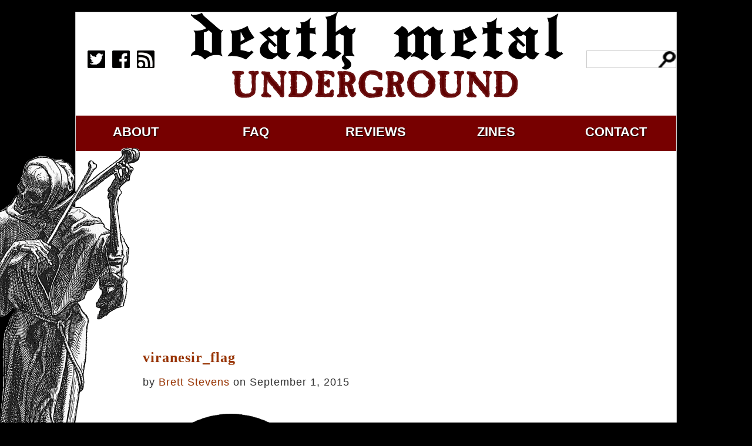

--- FILE ---
content_type: text/html; charset=UTF-8
request_url: https://www.deathmetal.org/news/black-metal-band-viranesir-censored-by-bandcamp/attachment/viranesir_flag/
body_size: 4293
content:
<!DOCTYPE html>
<html><head><meta charset="utf-8"><meta name="viewport" content="width=device-width"><link rel="pingback" href="https://www.deathmetal.org/xmlrpc.php"><link rel="stylesheet" href="https://www.deathmetal.org/wp-content/themes/deathmetal2017/style.css"><link rel="alternate" type="application/rss+xml" title="Death Metal Underground &raquo; Feed" href="http://deathmetal.dev/?feed=rss2" />
<meta name="description" content="Post 'viranesir_flag' On Death Metal Underground underground metal site"><meta name="keywords" content=""><meta property="og:title" content="viranesir_flag" /><meta property="og:type" content="website" /><meta property="og:url" content="https://www.deathmetal.org/news/black-metal-band-viranesir-censored-by-bandcamp/attachment/viranesir_flag/" /><meta property="og:image" content="/wp-content/uploads/default.jpg" />
<title>Death Metal Underground  &raquo; viranesir_flag</title><style id='global-styles-inline-css' type='text/css'>
:root{--wp--preset--aspect-ratio--square: 1;--wp--preset--aspect-ratio--4-3: 4/3;--wp--preset--aspect-ratio--3-4: 3/4;--wp--preset--aspect-ratio--3-2: 3/2;--wp--preset--aspect-ratio--2-3: 2/3;--wp--preset--aspect-ratio--16-9: 16/9;--wp--preset--aspect-ratio--9-16: 9/16;--wp--preset--color--black: #000000;--wp--preset--color--cyan-bluish-gray: #abb8c3;--wp--preset--color--white: #ffffff;--wp--preset--color--pale-pink: #f78da7;--wp--preset--color--vivid-red: #cf2e2e;--wp--preset--color--luminous-vivid-orange: #ff6900;--wp--preset--color--luminous-vivid-amber: #fcb900;--wp--preset--color--light-green-cyan: #7bdcb5;--wp--preset--color--vivid-green-cyan: #00d084;--wp--preset--color--pale-cyan-blue: #8ed1fc;--wp--preset--color--vivid-cyan-blue: #0693e3;--wp--preset--color--vivid-purple: #9b51e0;--wp--preset--gradient--vivid-cyan-blue-to-vivid-purple: linear-gradient(135deg,rgb(6,147,227) 0%,rgb(155,81,224) 100%);--wp--preset--gradient--light-green-cyan-to-vivid-green-cyan: linear-gradient(135deg,rgb(122,220,180) 0%,rgb(0,208,130) 100%);--wp--preset--gradient--luminous-vivid-amber-to-luminous-vivid-orange: linear-gradient(135deg,rgb(252,185,0) 0%,rgb(255,105,0) 100%);--wp--preset--gradient--luminous-vivid-orange-to-vivid-red: linear-gradient(135deg,rgb(255,105,0) 0%,rgb(207,46,46) 100%);--wp--preset--gradient--very-light-gray-to-cyan-bluish-gray: linear-gradient(135deg,rgb(238,238,238) 0%,rgb(169,184,195) 100%);--wp--preset--gradient--cool-to-warm-spectrum: linear-gradient(135deg,rgb(74,234,220) 0%,rgb(151,120,209) 20%,rgb(207,42,186) 40%,rgb(238,44,130) 60%,rgb(251,105,98) 80%,rgb(254,248,76) 100%);--wp--preset--gradient--blush-light-purple: linear-gradient(135deg,rgb(255,206,236) 0%,rgb(152,150,240) 100%);--wp--preset--gradient--blush-bordeaux: linear-gradient(135deg,rgb(254,205,165) 0%,rgb(254,45,45) 50%,rgb(107,0,62) 100%);--wp--preset--gradient--luminous-dusk: linear-gradient(135deg,rgb(255,203,112) 0%,rgb(199,81,192) 50%,rgb(65,88,208) 100%);--wp--preset--gradient--pale-ocean: linear-gradient(135deg,rgb(255,245,203) 0%,rgb(182,227,212) 50%,rgb(51,167,181) 100%);--wp--preset--gradient--electric-grass: linear-gradient(135deg,rgb(202,248,128) 0%,rgb(113,206,126) 100%);--wp--preset--gradient--midnight: linear-gradient(135deg,rgb(2,3,129) 0%,rgb(40,116,252) 100%);--wp--preset--font-size--small: 13px;--wp--preset--font-size--medium: 20px;--wp--preset--font-size--large: 36px;--wp--preset--font-size--x-large: 42px;--wp--preset--spacing--20: 0.44rem;--wp--preset--spacing--30: 0.67rem;--wp--preset--spacing--40: 1rem;--wp--preset--spacing--50: 1.5rem;--wp--preset--spacing--60: 2.25rem;--wp--preset--spacing--70: 3.38rem;--wp--preset--spacing--80: 5.06rem;--wp--preset--shadow--natural: 6px 6px 9px rgba(0, 0, 0, 0.2);--wp--preset--shadow--deep: 12px 12px 50px rgba(0, 0, 0, 0.4);--wp--preset--shadow--sharp: 6px 6px 0px rgba(0, 0, 0, 0.2);--wp--preset--shadow--outlined: 6px 6px 0px -3px rgb(255, 255, 255), 6px 6px rgb(0, 0, 0);--wp--preset--shadow--crisp: 6px 6px 0px rgb(0, 0, 0);}:where(.is-layout-flex){gap: 0.5em;}:where(.is-layout-grid){gap: 0.5em;}body .is-layout-flex{display: flex;}.is-layout-flex{flex-wrap: wrap;align-items: center;}.is-layout-flex > :is(*, div){margin: 0;}body .is-layout-grid{display: grid;}.is-layout-grid > :is(*, div){margin: 0;}:where(.wp-block-columns.is-layout-flex){gap: 2em;}:where(.wp-block-columns.is-layout-grid){gap: 2em;}:where(.wp-block-post-template.is-layout-flex){gap: 1.25em;}:where(.wp-block-post-template.is-layout-grid){gap: 1.25em;}.has-black-color{color: var(--wp--preset--color--black) !important;}.has-cyan-bluish-gray-color{color: var(--wp--preset--color--cyan-bluish-gray) !important;}.has-white-color{color: var(--wp--preset--color--white) !important;}.has-pale-pink-color{color: var(--wp--preset--color--pale-pink) !important;}.has-vivid-red-color{color: var(--wp--preset--color--vivid-red) !important;}.has-luminous-vivid-orange-color{color: var(--wp--preset--color--luminous-vivid-orange) !important;}.has-luminous-vivid-amber-color{color: var(--wp--preset--color--luminous-vivid-amber) !important;}.has-light-green-cyan-color{color: var(--wp--preset--color--light-green-cyan) !important;}.has-vivid-green-cyan-color{color: var(--wp--preset--color--vivid-green-cyan) !important;}.has-pale-cyan-blue-color{color: var(--wp--preset--color--pale-cyan-blue) !important;}.has-vivid-cyan-blue-color{color: var(--wp--preset--color--vivid-cyan-blue) !important;}.has-vivid-purple-color{color: var(--wp--preset--color--vivid-purple) !important;}.has-black-background-color{background-color: var(--wp--preset--color--black) !important;}.has-cyan-bluish-gray-background-color{background-color: var(--wp--preset--color--cyan-bluish-gray) !important;}.has-white-background-color{background-color: var(--wp--preset--color--white) !important;}.has-pale-pink-background-color{background-color: var(--wp--preset--color--pale-pink) !important;}.has-vivid-red-background-color{background-color: var(--wp--preset--color--vivid-red) !important;}.has-luminous-vivid-orange-background-color{background-color: var(--wp--preset--color--luminous-vivid-orange) !important;}.has-luminous-vivid-amber-background-color{background-color: var(--wp--preset--color--luminous-vivid-amber) !important;}.has-light-green-cyan-background-color{background-color: var(--wp--preset--color--light-green-cyan) !important;}.has-vivid-green-cyan-background-color{background-color: var(--wp--preset--color--vivid-green-cyan) !important;}.has-pale-cyan-blue-background-color{background-color: var(--wp--preset--color--pale-cyan-blue) !important;}.has-vivid-cyan-blue-background-color{background-color: var(--wp--preset--color--vivid-cyan-blue) !important;}.has-vivid-purple-background-color{background-color: var(--wp--preset--color--vivid-purple) !important;}.has-black-border-color{border-color: var(--wp--preset--color--black) !important;}.has-cyan-bluish-gray-border-color{border-color: var(--wp--preset--color--cyan-bluish-gray) !important;}.has-white-border-color{border-color: var(--wp--preset--color--white) !important;}.has-pale-pink-border-color{border-color: var(--wp--preset--color--pale-pink) !important;}.has-vivid-red-border-color{border-color: var(--wp--preset--color--vivid-red) !important;}.has-luminous-vivid-orange-border-color{border-color: var(--wp--preset--color--luminous-vivid-orange) !important;}.has-luminous-vivid-amber-border-color{border-color: var(--wp--preset--color--luminous-vivid-amber) !important;}.has-light-green-cyan-border-color{border-color: var(--wp--preset--color--light-green-cyan) !important;}.has-vivid-green-cyan-border-color{border-color: var(--wp--preset--color--vivid-green-cyan) !important;}.has-pale-cyan-blue-border-color{border-color: var(--wp--preset--color--pale-cyan-blue) !important;}.has-vivid-cyan-blue-border-color{border-color: var(--wp--preset--color--vivid-cyan-blue) !important;}.has-vivid-purple-border-color{border-color: var(--wp--preset--color--vivid-purple) !important;}.has-vivid-cyan-blue-to-vivid-purple-gradient-background{background: var(--wp--preset--gradient--vivid-cyan-blue-to-vivid-purple) !important;}.has-light-green-cyan-to-vivid-green-cyan-gradient-background{background: var(--wp--preset--gradient--light-green-cyan-to-vivid-green-cyan) !important;}.has-luminous-vivid-amber-to-luminous-vivid-orange-gradient-background{background: var(--wp--preset--gradient--luminous-vivid-amber-to-luminous-vivid-orange) !important;}.has-luminous-vivid-orange-to-vivid-red-gradient-background{background: var(--wp--preset--gradient--luminous-vivid-orange-to-vivid-red) !important;}.has-very-light-gray-to-cyan-bluish-gray-gradient-background{background: var(--wp--preset--gradient--very-light-gray-to-cyan-bluish-gray) !important;}.has-cool-to-warm-spectrum-gradient-background{background: var(--wp--preset--gradient--cool-to-warm-spectrum) !important;}.has-blush-light-purple-gradient-background{background: var(--wp--preset--gradient--blush-light-purple) !important;}.has-blush-bordeaux-gradient-background{background: var(--wp--preset--gradient--blush-bordeaux) !important;}.has-luminous-dusk-gradient-background{background: var(--wp--preset--gradient--luminous-dusk) !important;}.has-pale-ocean-gradient-background{background: var(--wp--preset--gradient--pale-ocean) !important;}.has-electric-grass-gradient-background{background: var(--wp--preset--gradient--electric-grass) !important;}.has-midnight-gradient-background{background: var(--wp--preset--gradient--midnight) !important;}.has-small-font-size{font-size: var(--wp--preset--font-size--small) !important;}.has-medium-font-size{font-size: var(--wp--preset--font-size--medium) !important;}.has-large-font-size{font-size: var(--wp--preset--font-size--large) !important;}.has-x-large-font-size{font-size: var(--wp--preset--font-size--x-large) !important;}
/*# sourceURL=global-styles-inline-css */
</style>
</head>
<body>
<div id="frame">
<div id="header"><div id="social_media"><p><a href="https://www.twitter.com/metal_of_death?utm_source=deathmetal.org" target="_blank" rel="nofollow external"><img src="/wp-content/themes/deathmetal2017/img/twitter.png" width="30" height="30"></a> &nbsp; <a href="https://www.facebook.com/Deathmetalunderground666?utm_source=deathmetal.org" target="_blank" rel="nofollow external"><img src="/wp-content/themes/deathmetal2017/img/facebook.png" width="30" height="30"></a> &nbsp; <a href="/feed" target="_blank"><img src="/wp-content/themes/deathmetal2017/img/rss.png" width="30" height="30"></a></p></div><div id="center"><a href="/"><span id="death_metal_header"></span></a></div><div id="search"><form action="https://www.google.com/search" target="_blank" rel="nofollow external"><input name="hl" type="hidden" value="en"><input type="hidden" name="sitesearch" value="https://www.deathmetal.org"/><input maxlength="2048" name="q" value="" class="leftsearch"></form></div></div>
<div id="navigation">
<ul>
<li><a href="/about">about</a></li>
<li><a href="/faq">faq</a></li>
<li><a href="/metal">reviews</a></li>
<li><a href="/zines">zines</a></li>
<li><a href="mailto:media@deathmetal.org">contact</a></li>
</ul>
</div>
<div id="content">

<div id="banner">
<script async src="//pagead2.googlesyndication.com/pagead/js/adsbygoogle.js"></script><!-- America2 --><ins class="adsbygoogle" style="display:block" data-ad-client="ca-pub-7939721817389134" data-ad-slot="1982557755" data-ad-format="auto"></ins><script>(adsbygoogle = window.adsbygoogle || []).push({});</script>
</div>


<!-- #20233: 'viranesir_flag' by Brett Stevens (September 1st, 2015) -->
<article id="post-20233" class="post-20233 attachment type-attachment status-inherit hentry">
<header class="entry-header"><a href="https://www.deathmetal.org/news/black-metal-band-viranesir-censored-by-bandcamp/attachment/viranesir_flag/"><h2>viranesir_flag</h2></a><p class="postmetadata">by <a href="https://www.deathmetal.org/author/brett/">Brett Stevens</a> on September 1, 2015 </small></p></header>
<div class="entry-content"><p class="attachment"><a href='https://www.deathmetal.org/wp-content/uploads/viranesir_flag.png'><img fetchpriority="high" decoding="async" width="300" height="300" src="https://www.deathmetal.org/wp-content/uploads/viranesir_flag-300x300.png" class="attachment-medium size-medium" alt="" srcset="https://www.deathmetal.org/wp-content/uploads/viranesir_flag-300x300.png 300w, https://www.deathmetal.org/wp-content/uploads/viranesir_flag-150x150.png 150w, https://www.deathmetal.org/wp-content/uploads/viranesir_flag.png 600w" sizes="(max-width: 300px) 100vw, 300px" /></a></p>
</div>
</article>


<div id="banner">
<script async src="//pagead2.googlesyndication.com/pagead/js/adsbygoogle.js"></script><!-- America2 --><ins class="adsbygoogle" style="display:block" data-ad-client="ca-pub-7939721817389134" data-ad-slot="1982557755" data-ad-format="auto"></ins><script>(adsbygoogle = window.adsbygoogle || []).push({});</script>
</div>

<div id="comments" class="comments-area">

	
	
		<div id="respond" class="comment-respond">
		<h3 id="reply-title" class="comment-reply-title">Leave a Reply <small><a rel="nofollow" id="cancel-comment-reply-link" href="/news/black-metal-band-viranesir-censored-by-bandcamp/attachment/viranesir_flag/#respond" style="display:none;">Cancel reply</a></small></h3><form action="https://www.deathmetal.org/wp-comments-post.php" method="post" id="commentform" class="comment-form"><p class="comment-notes"><span id="email-notes">Your email address will not be published.</span> <span class="required-field-message">Required fields are marked <span class="required">*</span></span></p><p class="comment-form-comment"><label for="comment">Comment <span class="required">*</span></label> <textarea id="comment" name="comment" cols="45" rows="8" maxlength="65525" required="required"></textarea></p><p class="comment-form-author"><label for="author">Name <span class="required">*</span></label> <input id="author" name="author" type="text" value="" size="30" maxlength="245" autocomplete="name" required="required" /></p>
<p class="comment-form-email"><label for="email">Email <span class="required">*</span></label> <input id="email" name="email" type="text" value="" size="30" maxlength="100" aria-describedby="email-notes" autocomplete="email" required="required" /></p>
<p class="comment-form-url"><label for="url">Website</label> <input id="url" name="url" type="text" value="" size="30" maxlength="200" autocomplete="url" /></p>
<p class="form-submit"><input name="submit" type="submit" id="submit" class="submit" value="Post Comment" /> <input type='hidden' name='comment_post_ID' value='20233' id='comment_post_ID' />
<input type='hidden' name='comment_parent' id='comment_parent' value='0' />
</p><p style="display: none;"><input type="hidden" id="akismet_comment_nonce" name="akismet_comment_nonce" value="46da94f605" /></p><p style="display: none !important;" class="akismet-fields-container" data-prefix="ak_"><label>&#916;<textarea name="ak_hp_textarea" cols="45" rows="8" maxlength="100"></textarea></label><input type="hidden" id="ak_js_1" name="ak_js" value="47"/><script>document.getElementById( "ak_js_1" ).setAttribute( "value", ( new Date() ).getTime() );</script></p></form>	</div><!-- #respond -->
	
</div><!-- .comments-area -->


<div id="sidebar">
<div class="ad1">
<script type="text/javascript">google_ad_client="ca-pub-7939721817389134";google_ad_slot="5256615184";google_ad_width=300;google_ad_height=300;</script>
<script type="text/javascript" src="https://pagead2.googlesyndication.com/pagead/show_ads.js"></script>
</div>
<div class="ad2">
</div>

<div class="ad3">
<script type="text/javascript">google_ad_client="ca-pub-7939721817389134";google_ad_slot="5256615184";google_ad_width=300;google_ad_height=300;</script>
<script type="text/javascript" src="https://pagead2.googlesyndication.com/pagead/show_ads.js"></script>
</div>
</div>

<div id="reviews">
Classic reviews:<br/>
<a href="/metal/a">A</a> <a href="/metal/b">B</a> <a href="/metal/c">C</a> <a href="/metal/d">D</a> <a href="/metal/e">E</a> <a href="/metal/f">F</a> <a href="/metal/g">G</a> <a href="/metal/h">H</a> <a href="/metal/i">I</a> <a href="/metal/j">J</a> <a href="/metal/k">K</a> <a href="/metal/l">L</a> <a href="/metal/m">M</a> <a href="/metal/n">N</a> <a href="/metal/o">O</a> <a href="/metal/p">P</a> <a href="/metal/q">Q</a> <a href="/metal/r">R</a> <a href="/metal/s">S</a> <a href="/metal/t">T</a> <a href="/metal/u">U</a> <a href="/metal/v">V</a> <a href="/metal/w">W</a> <a href="/metal/x">X</a> <a href="/metal/y">Y</a> <a href="/metal/z">Z</a>  

<br/>

<div class="ad4">
<a href="https://www.o9a.org/?utm_source=deathmetal.org" target="_blank" rel="nofollow external noopener"><img src="/wp-content/uploads/banner/o9a.jpg" width="320" height="100" border="0"></a>
</div>

<div class="ad5">
<a href="https://nationaldayofslayer.org/?utm_source=deathmetal.org" target="_blank" rel="nofollow external noopener"><img src="/wp-content/uploads/banner/national_day_of_slayer.jpg" width="320" height="100" border="0"></a>
</div>

</div>



<div id="footer">
Copyright &copy; 1988-2026 <a href="/" alt="Death Metal Underground: Death Metal Reviews, News, History and Articles">Death Metal Underground</a>.
</div>

</div>

<div id="overlay">
&nbsp;
</div>

<br style="clear:both;">
</div>

<script type="speculationrules">
{"prefetch":[{"source":"document","where":{"and":[{"href_matches":"/*"},{"not":{"href_matches":["/wp-*.php","/wp-admin/*","/wp-content/uploads/*","/wp-content/*","/wp-content/plugins/*","/wp-content/themes/deathmetal2017/*","/*\\?(.+)"]}},{"not":{"selector_matches":"a[rel~=\"nofollow\"]"}},{"not":{"selector_matches":".no-prefetch, .no-prefetch a"}}]},"eagerness":"conservative"}]}
</script>
<script defer type="text/javascript" src="https://www.deathmetal.org/wp-content/plugins/akismet/_inc/akismet-frontend.js?ver=1763008142" id="akismet-frontend-js"></script>

<script>
  (function(i,s,o,g,r,a,m){i['GoogleAnalyticsObject']=r;i[r]=i[r]||function(){
  (i[r].q=i[r].q||[]).push(arguments)},i[r].l=1*new Date();a=s.createElement(o),
  m=s.getElementsByTagName(o)[0];a.async=1;a.src=g;m.parentNode.insertBefore(a,m)
  })(window,document,'script','//www.google-analytics.com/analytics.js','ga');
  ga('create', 'UA-69393522-1', 'auto');
  ga('send', 'pageview');
</script>

</body>
</html>

--- FILE ---
content_type: text/html; charset=utf-8
request_url: https://www.google.com/recaptcha/api2/aframe
body_size: 257
content:
<!DOCTYPE HTML><html><head><meta http-equiv="content-type" content="text/html; charset=UTF-8"></head><body><script nonce="l2INV_ZL3JPcii13UI6Hcw">/** Anti-fraud and anti-abuse applications only. See google.com/recaptcha */ try{var clients={'sodar':'https://pagead2.googlesyndication.com/pagead/sodar?'};window.addEventListener("message",function(a){try{if(a.source===window.parent){var b=JSON.parse(a.data);var c=clients[b['id']];if(c){var d=document.createElement('img');d.src=c+b['params']+'&rc='+(localStorage.getItem("rc::a")?sessionStorage.getItem("rc::b"):"");window.document.body.appendChild(d);sessionStorage.setItem("rc::e",parseInt(sessionStorage.getItem("rc::e")||0)+1);localStorage.setItem("rc::h",'1768468711381');}}}catch(b){}});window.parent.postMessage("_grecaptcha_ready", "*");}catch(b){}</script></body></html>